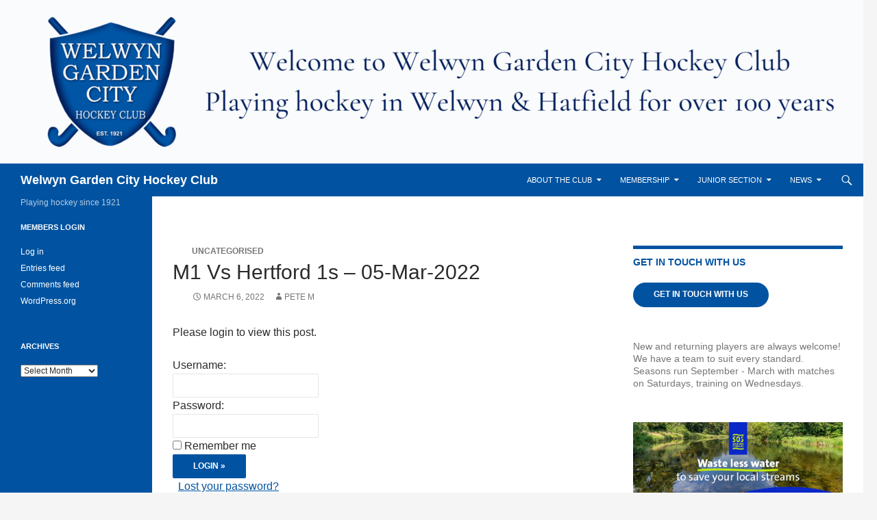

--- FILE ---
content_type: text/html; charset=UTF-8
request_url: https://www.wgchockeyclub.co.uk/2022/03/06/m1-vs-hertford-1s-05-mar-2022/
body_size: 13364
content:
<!DOCTYPE html>
<html lang="en-GB">
<head>
	<meta charset="UTF-8">
	<meta name="viewport" content="width=device-width, initial-scale=1.0">
	<title>M1 vs Hertford 1s &#8211; 05-Mar-2022 | Welwyn Garden City Hockey Club</title>
	<link rel="profile" href="https://gmpg.org/xfn/11">
	<link rel="pingback" href="https://www.wgchockeyclub.co.uk/xmlrpc.php">
	<meta name='robots' content='max-image-preview:large' />
<link rel='dns-prefetch' href='//wgchockeyclub.co.uk' />
<link rel="alternate" type="application/rss+xml" title="Welwyn Garden City Hockey Club &raquo; Feed" href="https://www.wgchockeyclub.co.uk/feed/" />
<link rel="alternate" type="application/rss+xml" title="Welwyn Garden City Hockey Club &raquo; Comments Feed" href="https://www.wgchockeyclub.co.uk/comments/feed/" />
<link rel="alternate" title="oEmbed (JSON)" type="application/json+oembed" href="https://www.wgchockeyclub.co.uk/wp-json/oembed/1.0/embed?url=https%3A%2F%2Fwww.wgchockeyclub.co.uk%2F2022%2F03%2F06%2Fm1-vs-hertford-1s-05-mar-2022%2F" />
<link rel="alternate" title="oEmbed (XML)" type="text/xml+oembed" href="https://www.wgchockeyclub.co.uk/wp-json/oembed/1.0/embed?url=https%3A%2F%2Fwww.wgchockeyclub.co.uk%2F2022%2F03%2F06%2Fm1-vs-hertford-1s-05-mar-2022%2F&#038;format=xml" />
<style id='wp-img-auto-sizes-contain-inline-css'>
img:is([sizes=auto i],[sizes^="auto," i]){contain-intrinsic-size:3000px 1500px}
/*# sourceURL=wp-img-auto-sizes-contain-inline-css */
</style>

<style id='wp-emoji-styles-inline-css'>

	img.wp-smiley, img.emoji {
		display: inline !important;
		border: none !important;
		box-shadow: none !important;
		height: 1em !important;
		width: 1em !important;
		margin: 0 0.07em !important;
		vertical-align: -0.1em !important;
		background: none !important;
		padding: 0 !important;
	}
/*# sourceURL=wp-emoji-styles-inline-css */
</style>
<link rel='stylesheet' id='wp-block-library-css' href='https://wgchockeyclub.co.uk/wp-includes/css/dist/block-library/style.min.css?ver=c1b4a1878063def74ca231eb453957ae' media='all' />
<style id='wp-block-button-inline-css'>
.wp-block-button__link{align-content:center;box-sizing:border-box;cursor:pointer;display:inline-block;height:100%;text-align:center;word-break:break-word}.wp-block-button__link.aligncenter{text-align:center}.wp-block-button__link.alignright{text-align:right}:where(.wp-block-button__link){border-radius:9999px;box-shadow:none;padding:calc(.667em + 2px) calc(1.333em + 2px);text-decoration:none}.wp-block-button[style*=text-decoration] .wp-block-button__link{text-decoration:inherit}.wp-block-buttons>.wp-block-button.has-custom-width{max-width:none}.wp-block-buttons>.wp-block-button.has-custom-width .wp-block-button__link{width:100%}.wp-block-buttons>.wp-block-button.has-custom-font-size .wp-block-button__link{font-size:inherit}.wp-block-buttons>.wp-block-button.wp-block-button__width-25{width:calc(25% - var(--wp--style--block-gap, .5em)*.75)}.wp-block-buttons>.wp-block-button.wp-block-button__width-50{width:calc(50% - var(--wp--style--block-gap, .5em)*.5)}.wp-block-buttons>.wp-block-button.wp-block-button__width-75{width:calc(75% - var(--wp--style--block-gap, .5em)*.25)}.wp-block-buttons>.wp-block-button.wp-block-button__width-100{flex-basis:100%;width:100%}.wp-block-buttons.is-vertical>.wp-block-button.wp-block-button__width-25{width:25%}.wp-block-buttons.is-vertical>.wp-block-button.wp-block-button__width-50{width:50%}.wp-block-buttons.is-vertical>.wp-block-button.wp-block-button__width-75{width:75%}.wp-block-button.is-style-squared,.wp-block-button__link.wp-block-button.is-style-squared{border-radius:0}.wp-block-button.no-border-radius,.wp-block-button__link.no-border-radius{border-radius:0!important}:root :where(.wp-block-button .wp-block-button__link.is-style-outline),:root :where(.wp-block-button.is-style-outline>.wp-block-button__link){border:2px solid;padding:.667em 1.333em}:root :where(.wp-block-button .wp-block-button__link.is-style-outline:not(.has-text-color)),:root :where(.wp-block-button.is-style-outline>.wp-block-button__link:not(.has-text-color)){color:currentColor}:root :where(.wp-block-button .wp-block-button__link.is-style-outline:not(.has-background)),:root :where(.wp-block-button.is-style-outline>.wp-block-button__link:not(.has-background)){background-color:initial;background-image:none}
/*# sourceURL=https://wgchockeyclub.co.uk/wp-includes/blocks/button/style.min.css */
</style>
<style id='wp-block-image-inline-css'>
.wp-block-image>a,.wp-block-image>figure>a{display:inline-block}.wp-block-image img{box-sizing:border-box;height:auto;max-width:100%;vertical-align:bottom}@media not (prefers-reduced-motion){.wp-block-image img.hide{visibility:hidden}.wp-block-image img.show{animation:show-content-image .4s}}.wp-block-image[style*=border-radius] img,.wp-block-image[style*=border-radius]>a{border-radius:inherit}.wp-block-image.has-custom-border img{box-sizing:border-box}.wp-block-image.aligncenter{text-align:center}.wp-block-image.alignfull>a,.wp-block-image.alignwide>a{width:100%}.wp-block-image.alignfull img,.wp-block-image.alignwide img{height:auto;width:100%}.wp-block-image .aligncenter,.wp-block-image .alignleft,.wp-block-image .alignright,.wp-block-image.aligncenter,.wp-block-image.alignleft,.wp-block-image.alignright{display:table}.wp-block-image .aligncenter>figcaption,.wp-block-image .alignleft>figcaption,.wp-block-image .alignright>figcaption,.wp-block-image.aligncenter>figcaption,.wp-block-image.alignleft>figcaption,.wp-block-image.alignright>figcaption{caption-side:bottom;display:table-caption}.wp-block-image .alignleft{float:left;margin:.5em 1em .5em 0}.wp-block-image .alignright{float:right;margin:.5em 0 .5em 1em}.wp-block-image .aligncenter{margin-left:auto;margin-right:auto}.wp-block-image :where(figcaption){margin-bottom:1em;margin-top:.5em}.wp-block-image.is-style-circle-mask img{border-radius:9999px}@supports ((-webkit-mask-image:none) or (mask-image:none)) or (-webkit-mask-image:none){.wp-block-image.is-style-circle-mask img{border-radius:0;-webkit-mask-image:url('data:image/svg+xml;utf8,<svg viewBox="0 0 100 100" xmlns="http://www.w3.org/2000/svg"><circle cx="50" cy="50" r="50"/></svg>');mask-image:url('data:image/svg+xml;utf8,<svg viewBox="0 0 100 100" xmlns="http://www.w3.org/2000/svg"><circle cx="50" cy="50" r="50"/></svg>');mask-mode:alpha;-webkit-mask-position:center;mask-position:center;-webkit-mask-repeat:no-repeat;mask-repeat:no-repeat;-webkit-mask-size:contain;mask-size:contain}}:root :where(.wp-block-image.is-style-rounded img,.wp-block-image .is-style-rounded img){border-radius:9999px}.wp-block-image figure{margin:0}.wp-lightbox-container{display:flex;flex-direction:column;position:relative}.wp-lightbox-container img{cursor:zoom-in}.wp-lightbox-container img:hover+button{opacity:1}.wp-lightbox-container button{align-items:center;backdrop-filter:blur(16px) saturate(180%);background-color:#5a5a5a40;border:none;border-radius:4px;cursor:zoom-in;display:flex;height:20px;justify-content:center;opacity:0;padding:0;position:absolute;right:16px;text-align:center;top:16px;width:20px;z-index:100}@media not (prefers-reduced-motion){.wp-lightbox-container button{transition:opacity .2s ease}}.wp-lightbox-container button:focus-visible{outline:3px auto #5a5a5a40;outline:3px auto -webkit-focus-ring-color;outline-offset:3px}.wp-lightbox-container button:hover{cursor:pointer;opacity:1}.wp-lightbox-container button:focus{opacity:1}.wp-lightbox-container button:focus,.wp-lightbox-container button:hover,.wp-lightbox-container button:not(:hover):not(:active):not(.has-background){background-color:#5a5a5a40;border:none}.wp-lightbox-overlay{box-sizing:border-box;cursor:zoom-out;height:100vh;left:0;overflow:hidden;position:fixed;top:0;visibility:hidden;width:100%;z-index:100000}.wp-lightbox-overlay .close-button{align-items:center;cursor:pointer;display:flex;justify-content:center;min-height:40px;min-width:40px;padding:0;position:absolute;right:calc(env(safe-area-inset-right) + 16px);top:calc(env(safe-area-inset-top) + 16px);z-index:5000000}.wp-lightbox-overlay .close-button:focus,.wp-lightbox-overlay .close-button:hover,.wp-lightbox-overlay .close-button:not(:hover):not(:active):not(.has-background){background:none;border:none}.wp-lightbox-overlay .lightbox-image-container{height:var(--wp--lightbox-container-height);left:50%;overflow:hidden;position:absolute;top:50%;transform:translate(-50%,-50%);transform-origin:top left;width:var(--wp--lightbox-container-width);z-index:9999999999}.wp-lightbox-overlay .wp-block-image{align-items:center;box-sizing:border-box;display:flex;height:100%;justify-content:center;margin:0;position:relative;transform-origin:0 0;width:100%;z-index:3000000}.wp-lightbox-overlay .wp-block-image img{height:var(--wp--lightbox-image-height);min-height:var(--wp--lightbox-image-height);min-width:var(--wp--lightbox-image-width);width:var(--wp--lightbox-image-width)}.wp-lightbox-overlay .wp-block-image figcaption{display:none}.wp-lightbox-overlay button{background:none;border:none}.wp-lightbox-overlay .scrim{background-color:#fff;height:100%;opacity:.9;position:absolute;width:100%;z-index:2000000}.wp-lightbox-overlay.active{visibility:visible}@media not (prefers-reduced-motion){.wp-lightbox-overlay.active{animation:turn-on-visibility .25s both}.wp-lightbox-overlay.active img{animation:turn-on-visibility .35s both}.wp-lightbox-overlay.show-closing-animation:not(.active){animation:turn-off-visibility .35s both}.wp-lightbox-overlay.show-closing-animation:not(.active) img{animation:turn-off-visibility .25s both}.wp-lightbox-overlay.zoom.active{animation:none;opacity:1;visibility:visible}.wp-lightbox-overlay.zoom.active .lightbox-image-container{animation:lightbox-zoom-in .4s}.wp-lightbox-overlay.zoom.active .lightbox-image-container img{animation:none}.wp-lightbox-overlay.zoom.active .scrim{animation:turn-on-visibility .4s forwards}.wp-lightbox-overlay.zoom.show-closing-animation:not(.active){animation:none}.wp-lightbox-overlay.zoom.show-closing-animation:not(.active) .lightbox-image-container{animation:lightbox-zoom-out .4s}.wp-lightbox-overlay.zoom.show-closing-animation:not(.active) .lightbox-image-container img{animation:none}.wp-lightbox-overlay.zoom.show-closing-animation:not(.active) .scrim{animation:turn-off-visibility .4s forwards}}@keyframes show-content-image{0%{visibility:hidden}99%{visibility:hidden}to{visibility:visible}}@keyframes turn-on-visibility{0%{opacity:0}to{opacity:1}}@keyframes turn-off-visibility{0%{opacity:1;visibility:visible}99%{opacity:0;visibility:visible}to{opacity:0;visibility:hidden}}@keyframes lightbox-zoom-in{0%{transform:translate(calc((-100vw + var(--wp--lightbox-scrollbar-width))/2 + var(--wp--lightbox-initial-left-position)),calc(-50vh + var(--wp--lightbox-initial-top-position))) scale(var(--wp--lightbox-scale))}to{transform:translate(-50%,-50%) scale(1)}}@keyframes lightbox-zoom-out{0%{transform:translate(-50%,-50%) scale(1);visibility:visible}99%{visibility:visible}to{transform:translate(calc((-100vw + var(--wp--lightbox-scrollbar-width))/2 + var(--wp--lightbox-initial-left-position)),calc(-50vh + var(--wp--lightbox-initial-top-position))) scale(var(--wp--lightbox-scale));visibility:hidden}}
/*# sourceURL=https://wgchockeyclub.co.uk/wp-includes/blocks/image/style.min.css */
</style>
<style id='wp-block-image-theme-inline-css'>
:root :where(.wp-block-image figcaption){color:#555;font-size:13px;text-align:center}.is-dark-theme :root :where(.wp-block-image figcaption){color:#ffffffa6}.wp-block-image{margin:0 0 1em}
/*# sourceURL=https://wgchockeyclub.co.uk/wp-includes/blocks/image/theme.min.css */
</style>
<style id='wp-block-buttons-inline-css'>
.wp-block-buttons{box-sizing:border-box}.wp-block-buttons.is-vertical{flex-direction:column}.wp-block-buttons.is-vertical>.wp-block-button:last-child{margin-bottom:0}.wp-block-buttons>.wp-block-button{display:inline-block;margin:0}.wp-block-buttons.is-content-justification-left{justify-content:flex-start}.wp-block-buttons.is-content-justification-left.is-vertical{align-items:flex-start}.wp-block-buttons.is-content-justification-center{justify-content:center}.wp-block-buttons.is-content-justification-center.is-vertical{align-items:center}.wp-block-buttons.is-content-justification-right{justify-content:flex-end}.wp-block-buttons.is-content-justification-right.is-vertical{align-items:flex-end}.wp-block-buttons.is-content-justification-space-between{justify-content:space-between}.wp-block-buttons.aligncenter{text-align:center}.wp-block-buttons:not(.is-content-justification-space-between,.is-content-justification-right,.is-content-justification-left,.is-content-justification-center) .wp-block-button.aligncenter{margin-left:auto;margin-right:auto;width:100%}.wp-block-buttons[style*=text-decoration] .wp-block-button,.wp-block-buttons[style*=text-decoration] .wp-block-button__link{text-decoration:inherit}.wp-block-buttons.has-custom-font-size .wp-block-button__link{font-size:inherit}.wp-block-buttons .wp-block-button__link{width:100%}.wp-block-button.aligncenter{text-align:center}
/*# sourceURL=https://wgchockeyclub.co.uk/wp-includes/blocks/buttons/style.min.css */
</style>
<style id='wp-block-columns-inline-css'>
.wp-block-columns{box-sizing:border-box;display:flex;flex-wrap:wrap!important}@media (min-width:782px){.wp-block-columns{flex-wrap:nowrap!important}}.wp-block-columns{align-items:normal!important}.wp-block-columns.are-vertically-aligned-top{align-items:flex-start}.wp-block-columns.are-vertically-aligned-center{align-items:center}.wp-block-columns.are-vertically-aligned-bottom{align-items:flex-end}@media (max-width:781px){.wp-block-columns:not(.is-not-stacked-on-mobile)>.wp-block-column{flex-basis:100%!important}}@media (min-width:782px){.wp-block-columns:not(.is-not-stacked-on-mobile)>.wp-block-column{flex-basis:0;flex-grow:1}.wp-block-columns:not(.is-not-stacked-on-mobile)>.wp-block-column[style*=flex-basis]{flex-grow:0}}.wp-block-columns.is-not-stacked-on-mobile{flex-wrap:nowrap!important}.wp-block-columns.is-not-stacked-on-mobile>.wp-block-column{flex-basis:0;flex-grow:1}.wp-block-columns.is-not-stacked-on-mobile>.wp-block-column[style*=flex-basis]{flex-grow:0}:where(.wp-block-columns){margin-bottom:1.75em}:where(.wp-block-columns.has-background){padding:1.25em 2.375em}.wp-block-column{flex-grow:1;min-width:0;overflow-wrap:break-word;word-break:break-word}.wp-block-column.is-vertically-aligned-top{align-self:flex-start}.wp-block-column.is-vertically-aligned-center{align-self:center}.wp-block-column.is-vertically-aligned-bottom{align-self:flex-end}.wp-block-column.is-vertically-aligned-stretch{align-self:stretch}.wp-block-column.is-vertically-aligned-bottom,.wp-block-column.is-vertically-aligned-center,.wp-block-column.is-vertically-aligned-top{width:100%}
/*# sourceURL=https://wgchockeyclub.co.uk/wp-includes/blocks/columns/style.min.css */
</style>
<style id='wp-block-paragraph-inline-css'>
.is-small-text{font-size:.875em}.is-regular-text{font-size:1em}.is-large-text{font-size:2.25em}.is-larger-text{font-size:3em}.has-drop-cap:not(:focus):first-letter{float:left;font-size:8.4em;font-style:normal;font-weight:100;line-height:.68;margin:.05em .1em 0 0;text-transform:uppercase}body.rtl .has-drop-cap:not(:focus):first-letter{float:none;margin-left:.1em}p.has-drop-cap.has-background{overflow:hidden}:root :where(p.has-background){padding:1.25em 2.375em}:where(p.has-text-color:not(.has-link-color)) a{color:inherit}p.has-text-align-left[style*="writing-mode:vertical-lr"],p.has-text-align-right[style*="writing-mode:vertical-rl"]{rotate:180deg}
/*# sourceURL=https://wgchockeyclub.co.uk/wp-includes/blocks/paragraph/style.min.css */
</style>
<style id='global-styles-inline-css'>
:root{--wp--preset--aspect-ratio--square: 1;--wp--preset--aspect-ratio--4-3: 4/3;--wp--preset--aspect-ratio--3-4: 3/4;--wp--preset--aspect-ratio--3-2: 3/2;--wp--preset--aspect-ratio--2-3: 2/3;--wp--preset--aspect-ratio--16-9: 16/9;--wp--preset--aspect-ratio--9-16: 9/16;--wp--preset--color--black: #0153a1;--wp--preset--color--cyan-bluish-gray: #abb8c3;--wp--preset--color--white: #fff;--wp--preset--color--pale-pink: #f78da7;--wp--preset--color--vivid-red: #cf2e2e;--wp--preset--color--luminous-vivid-orange: #ff6900;--wp--preset--color--luminous-vivid-amber: #fcb900;--wp--preset--color--light-green-cyan: #7bdcb5;--wp--preset--color--vivid-green-cyan: #00d084;--wp--preset--color--pale-cyan-blue: #8ed1fc;--wp--preset--color--vivid-cyan-blue: #0693e3;--wp--preset--color--vivid-purple: #9b51e0;--wp--preset--color--green: #0153a1;--wp--preset--color--dark-gray: #2b2b2b;--wp--preset--color--medium-gray: #767676;--wp--preset--color--light-gray: #f5f5f5;--wp--preset--gradient--vivid-cyan-blue-to-vivid-purple: linear-gradient(135deg,rgb(6,147,227) 0%,rgb(155,81,224) 100%);--wp--preset--gradient--light-green-cyan-to-vivid-green-cyan: linear-gradient(135deg,rgb(122,220,180) 0%,rgb(0,208,130) 100%);--wp--preset--gradient--luminous-vivid-amber-to-luminous-vivid-orange: linear-gradient(135deg,rgb(252,185,0) 0%,rgb(255,105,0) 100%);--wp--preset--gradient--luminous-vivid-orange-to-vivid-red: linear-gradient(135deg,rgb(255,105,0) 0%,rgb(207,46,46) 100%);--wp--preset--gradient--very-light-gray-to-cyan-bluish-gray: linear-gradient(135deg,rgb(238,238,238) 0%,rgb(169,184,195) 100%);--wp--preset--gradient--cool-to-warm-spectrum: linear-gradient(135deg,rgb(74,234,220) 0%,rgb(151,120,209) 20%,rgb(207,42,186) 40%,rgb(238,44,130) 60%,rgb(251,105,98) 80%,rgb(254,248,76) 100%);--wp--preset--gradient--blush-light-purple: linear-gradient(135deg,rgb(255,206,236) 0%,rgb(152,150,240) 100%);--wp--preset--gradient--blush-bordeaux: linear-gradient(135deg,rgb(254,205,165) 0%,rgb(254,45,45) 50%,rgb(107,0,62) 100%);--wp--preset--gradient--luminous-dusk: linear-gradient(135deg,rgb(255,203,112) 0%,rgb(199,81,192) 50%,rgb(65,88,208) 100%);--wp--preset--gradient--pale-ocean: linear-gradient(135deg,rgb(255,245,203) 0%,rgb(182,227,212) 50%,rgb(51,167,181) 100%);--wp--preset--gradient--electric-grass: linear-gradient(135deg,rgb(202,248,128) 0%,rgb(113,206,126) 100%);--wp--preset--gradient--midnight: linear-gradient(135deg,rgb(2,3,129) 0%,rgb(40,116,252) 100%);--wp--preset--font-size--small: 13px;--wp--preset--font-size--medium: 20px;--wp--preset--font-size--large: 36px;--wp--preset--font-size--x-large: 42px;--wp--preset--spacing--20: 0.44rem;--wp--preset--spacing--30: 0.67rem;--wp--preset--spacing--40: 1rem;--wp--preset--spacing--50: 1.5rem;--wp--preset--spacing--60: 2.25rem;--wp--preset--spacing--70: 3.38rem;--wp--preset--spacing--80: 5.06rem;--wp--preset--shadow--natural: 6px 6px 9px rgba(0, 0, 0, 0.2);--wp--preset--shadow--deep: 12px 12px 50px rgba(0, 0, 0, 0.4);--wp--preset--shadow--sharp: 6px 6px 0px rgba(0, 0, 0, 0.2);--wp--preset--shadow--outlined: 6px 6px 0px -3px rgb(255, 255, 255), 6px 6px rgb(0, 0, 0);--wp--preset--shadow--crisp: 6px 6px 0px rgb(0, 0, 0);}:where(.is-layout-flex){gap: 0.5em;}:where(.is-layout-grid){gap: 0.5em;}body .is-layout-flex{display: flex;}.is-layout-flex{flex-wrap: wrap;align-items: center;}.is-layout-flex > :is(*, div){margin: 0;}body .is-layout-grid{display: grid;}.is-layout-grid > :is(*, div){margin: 0;}:where(.wp-block-columns.is-layout-flex){gap: 2em;}:where(.wp-block-columns.is-layout-grid){gap: 2em;}:where(.wp-block-post-template.is-layout-flex){gap: 1.25em;}:where(.wp-block-post-template.is-layout-grid){gap: 1.25em;}.has-black-color{color: var(--wp--preset--color--black) !important;}.has-cyan-bluish-gray-color{color: var(--wp--preset--color--cyan-bluish-gray) !important;}.has-white-color{color: var(--wp--preset--color--white) !important;}.has-pale-pink-color{color: var(--wp--preset--color--pale-pink) !important;}.has-vivid-red-color{color: var(--wp--preset--color--vivid-red) !important;}.has-luminous-vivid-orange-color{color: var(--wp--preset--color--luminous-vivid-orange) !important;}.has-luminous-vivid-amber-color{color: var(--wp--preset--color--luminous-vivid-amber) !important;}.has-light-green-cyan-color{color: var(--wp--preset--color--light-green-cyan) !important;}.has-vivid-green-cyan-color{color: var(--wp--preset--color--vivid-green-cyan) !important;}.has-pale-cyan-blue-color{color: var(--wp--preset--color--pale-cyan-blue) !important;}.has-vivid-cyan-blue-color{color: var(--wp--preset--color--vivid-cyan-blue) !important;}.has-vivid-purple-color{color: var(--wp--preset--color--vivid-purple) !important;}.has-black-background-color{background-color: var(--wp--preset--color--black) !important;}.has-cyan-bluish-gray-background-color{background-color: var(--wp--preset--color--cyan-bluish-gray) !important;}.has-white-background-color{background-color: var(--wp--preset--color--white) !important;}.has-pale-pink-background-color{background-color: var(--wp--preset--color--pale-pink) !important;}.has-vivid-red-background-color{background-color: var(--wp--preset--color--vivid-red) !important;}.has-luminous-vivid-orange-background-color{background-color: var(--wp--preset--color--luminous-vivid-orange) !important;}.has-luminous-vivid-amber-background-color{background-color: var(--wp--preset--color--luminous-vivid-amber) !important;}.has-light-green-cyan-background-color{background-color: var(--wp--preset--color--light-green-cyan) !important;}.has-vivid-green-cyan-background-color{background-color: var(--wp--preset--color--vivid-green-cyan) !important;}.has-pale-cyan-blue-background-color{background-color: var(--wp--preset--color--pale-cyan-blue) !important;}.has-vivid-cyan-blue-background-color{background-color: var(--wp--preset--color--vivid-cyan-blue) !important;}.has-vivid-purple-background-color{background-color: var(--wp--preset--color--vivid-purple) !important;}.has-black-border-color{border-color: var(--wp--preset--color--black) !important;}.has-cyan-bluish-gray-border-color{border-color: var(--wp--preset--color--cyan-bluish-gray) !important;}.has-white-border-color{border-color: var(--wp--preset--color--white) !important;}.has-pale-pink-border-color{border-color: var(--wp--preset--color--pale-pink) !important;}.has-vivid-red-border-color{border-color: var(--wp--preset--color--vivid-red) !important;}.has-luminous-vivid-orange-border-color{border-color: var(--wp--preset--color--luminous-vivid-orange) !important;}.has-luminous-vivid-amber-border-color{border-color: var(--wp--preset--color--luminous-vivid-amber) !important;}.has-light-green-cyan-border-color{border-color: var(--wp--preset--color--light-green-cyan) !important;}.has-vivid-green-cyan-border-color{border-color: var(--wp--preset--color--vivid-green-cyan) !important;}.has-pale-cyan-blue-border-color{border-color: var(--wp--preset--color--pale-cyan-blue) !important;}.has-vivid-cyan-blue-border-color{border-color: var(--wp--preset--color--vivid-cyan-blue) !important;}.has-vivid-purple-border-color{border-color: var(--wp--preset--color--vivid-purple) !important;}.has-vivid-cyan-blue-to-vivid-purple-gradient-background{background: var(--wp--preset--gradient--vivid-cyan-blue-to-vivid-purple) !important;}.has-light-green-cyan-to-vivid-green-cyan-gradient-background{background: var(--wp--preset--gradient--light-green-cyan-to-vivid-green-cyan) !important;}.has-luminous-vivid-amber-to-luminous-vivid-orange-gradient-background{background: var(--wp--preset--gradient--luminous-vivid-amber-to-luminous-vivid-orange) !important;}.has-luminous-vivid-orange-to-vivid-red-gradient-background{background: var(--wp--preset--gradient--luminous-vivid-orange-to-vivid-red) !important;}.has-very-light-gray-to-cyan-bluish-gray-gradient-background{background: var(--wp--preset--gradient--very-light-gray-to-cyan-bluish-gray) !important;}.has-cool-to-warm-spectrum-gradient-background{background: var(--wp--preset--gradient--cool-to-warm-spectrum) !important;}.has-blush-light-purple-gradient-background{background: var(--wp--preset--gradient--blush-light-purple) !important;}.has-blush-bordeaux-gradient-background{background: var(--wp--preset--gradient--blush-bordeaux) !important;}.has-luminous-dusk-gradient-background{background: var(--wp--preset--gradient--luminous-dusk) !important;}.has-pale-ocean-gradient-background{background: var(--wp--preset--gradient--pale-ocean) !important;}.has-electric-grass-gradient-background{background: var(--wp--preset--gradient--electric-grass) !important;}.has-midnight-gradient-background{background: var(--wp--preset--gradient--midnight) !important;}.has-small-font-size{font-size: var(--wp--preset--font-size--small) !important;}.has-medium-font-size{font-size: var(--wp--preset--font-size--medium) !important;}.has-large-font-size{font-size: var(--wp--preset--font-size--large) !important;}.has-x-large-font-size{font-size: var(--wp--preset--font-size--x-large) !important;}
:where(.wp-block-columns.is-layout-flex){gap: 2em;}:where(.wp-block-columns.is-layout-grid){gap: 2em;}
/*# sourceURL=global-styles-inline-css */
</style>
<style id='core-block-supports-inline-css'>
.wp-container-core-columns-is-layout-9d6595d7{flex-wrap:nowrap;}
/*# sourceURL=core-block-supports-inline-css */
</style>

<style id='classic-theme-styles-inline-css'>
/*! This file is auto-generated */
.wp-block-button__link{color:#fff;background-color:#32373c;border-radius:9999px;box-shadow:none;text-decoration:none;padding:calc(.667em + 2px) calc(1.333em + 2px);font-size:1.125em}.wp-block-file__button{background:#32373c;color:#fff;text-decoration:none}
/*# sourceURL=/wp-includes/css/classic-themes.min.css */
</style>
<link rel='stylesheet' id='ctf_styles-css' href='https://wgchockeyclub.co.uk/wp-content/plugins/custom-twitter-feeds/css/ctf-styles.min.css?ver=2.3.1' media='all' />
<link rel='stylesheet' id='twentyfourteen-lato-css' href='https://wgchockeyclub.co.uk/wp-content/themes/twentyfourteen/fonts/font-lato.css?ver=20230328' media='all' />
<link rel='stylesheet' id='genericons-css' href='https://wgchockeyclub.co.uk/wp-content/themes/twentyfourteen/genericons/genericons.css?ver=20251101' media='all' />
<link rel='stylesheet' id='twentyfourteen-style-css' href='https://wgchockeyclub.co.uk/wp-content/themes/2014_child/style.css?ver=20251202' media='all' />
<link rel='stylesheet' id='twentyfourteen-block-style-css' href='https://wgchockeyclub.co.uk/wp-content/themes/twentyfourteen/css/blocks.css?ver=20250715' media='all' />
<link rel='stylesheet' id='UserAccessManagerLoginForm-css' href='https://wgchockeyclub.co.uk/wp-content/plugins/user-access-manager/assets/css/uamLoginForm.css?ver=2.2.25' media='screen' />
<script src="https://wgchockeyclub.co.uk/wp-includes/js/jquery/jquery.min.js?ver=3.7.1" id="jquery-core-js"></script>
<script src="https://wgchockeyclub.co.uk/wp-includes/js/jquery/jquery-migrate.min.js?ver=3.4.1" id="jquery-migrate-js"></script>
<script src="https://wgchockeyclub.co.uk/wp-content/themes/twentyfourteen/js/functions.js?ver=20250729" id="twentyfourteen-script-js" defer data-wp-strategy="defer"></script>
<link rel="https://api.w.org/" href="https://www.wgchockeyclub.co.uk/wp-json/" /><link rel="alternate" title="JSON" type="application/json" href="https://www.wgchockeyclub.co.uk/wp-json/wp/v2/posts/3706" /><link rel="EditURI" type="application/rsd+xml" title="RSD" href="https://www.wgchockeyclub.co.uk/xmlrpc.php?rsd" />

<link rel="canonical" href="https://www.wgchockeyclub.co.uk/2022/03/06/m1-vs-hertford-1s-05-mar-2022/" />
<link rel='shortlink' href='https://www.wgchockeyclub.co.uk/?p=3706' />
<style id="fourteen-colors" type="text/css">/* Custom Contrast Color */
		.site:before,
		#secondary,
		.site-header,
		.site-footer,
		.menu-toggle,
		.featured-content,
		.featured-content .entry-header,
		.slider-direction-nav a,
		.ie8 .featured-content,
		.ie8 .site:before,
		.has-black-background-color {
			background-color: #0153a1;
		}

		.has-black-color {
			color: #0153a1;
		}

		.grid .featured-content .entry-header,
		.ie8 .grid .featured-content .entry-header {
			border-color: #0153a1;
		}

		.slider-control-paging a:before {
			background-color: rgba(255,255,255,.33);
		}

		.hentry .mejs-mediaelement,
		.widget .mejs-mediaelement,
 		.hentry .mejs-container .mejs-controls,
 		.widget .mejs-container .mejs-controls {
			background: #0153a1;
		}

		/* Player controls need separation from the contrast background */
		.primary-sidebar .mejs-controls,
		.site-footer .mejs-controls {
			border: 1px solid;
		}
		
			.content-sidebar .widget_twentyfourteen_ephemera .widget-title:before {
				background: #0153a1;
			}

			.paging-navigation,
			.content-sidebar .widget .widget-title {
				border-top-color: #0153a1;
			}

			.content-sidebar .widget .widget-title, 
			.content-sidebar .widget .widget-title a,
			.paging-navigation,
			.paging-navigation a:hover,
			.paging-navigation a {
				color: #0153a1;
			}

			/* Override the site title color option with an over-qualified selector, as the option is hidden. */
			h1.site-title a {
				color: #fff;
			}
		
		.menu-toggle:active,
		.menu-toggle:focus,
		.menu-toggle:hover {
			background-color: #4597e5;
		}
		/* Custom accent color. */
		button,
		.button,
		.contributor-posts-link,
		input[type="button"],
		input[type="reset"],
		input[type="submit"],
		.search-toggle,
		.hentry .mejs-controls .mejs-time-rail .mejs-time-current,
		.widget .mejs-controls .mejs-time-rail .mejs-time-current,
		.hentry .mejs-overlay:hover .mejs-overlay-button,
		.widget .mejs-overlay:hover .mejs-overlay-button,
		.widget button,
		.widget .button,
		.widget input[type="button"],
		.widget input[type="reset"],
		.widget input[type="submit"],
		.widget_calendar tbody a,
		.content-sidebar .widget input[type="button"],
		.content-sidebar .widget input[type="reset"],
		.content-sidebar .widget input[type="submit"],
		.slider-control-paging .slider-active:before,
		.slider-control-paging .slider-active:hover:before,
		.slider-direction-nav a:hover,
		.ie8 .primary-navigation ul ul,
		.ie8 .secondary-navigation ul ul,
		.ie8 .primary-navigation li:hover > a,
		.ie8 .primary-navigation li.focus > a,
		.ie8 .secondary-navigation li:hover > a,
		.ie8 .secondary-navigation li.focus > a,
		.wp-block-file .wp-block-file__button,
		.wp-block-button__link,
		.has-green-background-color {
			background-color: #0153a1;
		}

		.site-navigation a:hover,
		.is-style-outline .wp-block-button__link:not(.has-text-color),
		.has-green-color {
			color: #0153a1;
		}

		::-moz-selection {
			background: #0153a1;
		}

		::selection {
			background: #0153a1;
		}

		.paging-navigation .page-numbers.current {
			border-color: #0153a1;
		}

		@media screen and (min-width: 782px) {
			.primary-navigation li:hover > a,
			.primary-navigation li.focus > a,
			.primary-navigation ul ul {
				background-color: #0153a1;
			}
		}

		@media screen and (min-width: 1008px) {
			.secondary-navigation li:hover > a,
			.secondary-navigation li.focus > a,
			.secondary-navigation ul ul {
				background-color: #0153a1;
			}
		}
	
			.contributor-posts-link,
			button,
			.button,
			input[type="button"],
			input[type="reset"],
			input[type="submit"],
			.search-toggle:before,
			.hentry .mejs-overlay:hover .mejs-overlay-button,
			.widget .mejs-overlay:hover .mejs-overlay-button,
			.widget button,
			.widget .button,
			.widget input[type="button"],
			.widget input[type="reset"],
			.widget input[type="submit"],
			.widget_calendar tbody a,
			.widget_calendar tbody a:hover,
			.site-footer .widget_calendar tbody a,
			.content-sidebar .widget input[type="button"],
			.content-sidebar .widget input[type="reset"],
			.content-sidebar .widget input[type="submit"],
			button:hover,
			button:focus,
			.button:hover,
			.button:focus,
			.widget a.button:hover,
			.widget a.button:focus,
			.widget a.button:active,
			.content-sidebar .widget a.button,
			.content-sidebar .widget a.button:hover,
			.content-sidebar .widget a.button:focus,
			.content-sidebar .widget a.button:active,
			.contributor-posts-link:hover,
			.contributor-posts-link:active,
			input[type="button"]:hover,
			input[type="button"]:focus,
			input[type="reset"]:hover,
			input[type="reset"]:focus,
			input[type="submit"]:hover,
			input[type="submit"]:focus,
			.slider-direction-nav a:hover:before {
				color: #fff;
			}

			@media screen and (min-width: 782px) {
				.primary-navigation ul ul a,
				.primary-navigation li:hover > a,
				.primary-navigation li.focus > a,
				.primary-navigation ul ul {
					color: #fff;
				}
			}

			@media screen and (min-width: 1008px) {
				.secondary-navigation ul ul a,
				.secondary-navigation li:hover > a,
				.secondary-navigation li.focus > a,
				.secondary-navigation ul ul {
					color: #fff;
				}
			}
		
		/* Generated variants of custom accent color. */
		a,
		.content-sidebar .widget a {
			color: #0153a1;
		}

		.contributor-posts-link:hover,
		.button:hover,
		.button:focus,
		.slider-control-paging a:hover:before,
		.search-toggle:hover,
		.search-toggle.active,
		.search-box,
		.widget_calendar tbody a:hover,
		button:hover,
		button:focus,
		input[type="button"]:hover,
		input[type="button"]:focus,
		input[type="reset"]:hover,
		input[type="reset"]:focus,
		input[type="submit"]:hover,
		input[type="submit"]:focus,
		.widget button:hover,
		.widget .button:hover,
		.widget button:focus,
		.widget .button:focus,
		.widget input[type="button"]:hover,
		.widget input[type="button"]:focus,
		.widget input[type="reset"]:hover,
		.widget input[type="reset"]:focus,
		.widget input[type="submit"]:hover,
		.widget input[type="submit"]:focus,
		.content-sidebar .widget input[type="button"]:hover,
		.content-sidebar .widget input[type="button"]:focus,
		.content-sidebar .widget input[type="reset"]:hover,
		.content-sidebar .widget input[type="reset"]:focus,
		.content-sidebar .widget input[type="submit"]:hover,
		.content-sidebar .widget input[type="submit"]:focus,
		.ie8 .primary-navigation ul ul a:hover,
		.ie8 .primary-navigation ul ul li.focus > a,
		.ie8 .secondary-navigation ul ul a:hover,
		.ie8 .secondary-navigation ul ul li.focus > a,
		.wp-block-file .wp-block-file__button:hover,
		.wp-block-file .wp-block-file__button:focus,
		.wp-block-button__link:not(.has-text-color):hover,
		.wp-block-button__link:not(.has-text-color):focus,
		.is-style-outline .wp-block-button__link:not(.has-text-color):hover,
		.is-style-outline .wp-block-button__link:not(.has-text-color):focus {
			background-color: #1e70be;
		}

		.featured-content a:hover,
		.featured-content .entry-title a:hover,
		.widget a:hover,
		.widget-title a:hover,
		.widget_twentyfourteen_ephemera .entry-meta a:hover,
		.hentry .mejs-controls .mejs-button button:hover,
		.widget .mejs-controls .mejs-button button:hover,
		.site-info a:hover,
		.featured-content a:hover,
		.wp-block-latest-comments_comment-meta a:hover,
		.wp-block-latest-comments_comment-meta a:focus {
			color: #1e70be;
		}

		a:active,
		a:hover,
		.entry-title a:hover,
		.entry-meta a:hover,
		.cat-links a:hover,
		.entry-content .edit-link a:hover,
		.post-navigation a:hover,
		.image-navigation a:hover,
		.comment-author a:hover,
		.comment-list .pingback a:hover,
		.comment-list .trackback a:hover,
		.comment-metadata a:hover,
		.comment-reply-title small a:hover,
		.content-sidebar .widget a:hover,
		.content-sidebar .widget .widget-title a:hover,
		.content-sidebar .widget_twentyfourteen_ephemera .entry-meta a:hover {
			color: #1e70be;
		}

		.page-links a:hover,
		.paging-navigation a:hover {
			border-color: #1e70be;
		}

		.entry-meta .tag-links a:hover:before {
			border-right-color: #1e70be;
		}

		.page-links a:hover,
		.entry-meta .tag-links a:hover {
			background-color: #1e70be;
		}

		@media screen and (min-width: 782px) {
			.primary-navigation ul ul a:hover,
			.primary-navigation ul ul li.focus > a {
				background-color: #1e70be;
			}
		}

		@media screen and (min-width: 1008px) {
			.secondary-navigation ul ul a:hover,
			.secondary-navigation ul ul li.focus > a {
				background-color: #1e70be;
			}
		}

		button:active,
		.button:active,
		.contributor-posts-link:active,
		input[type="button"]:active,
		input[type="reset"]:active,
		input[type="submit"]:active,
		.widget input[type="button"]:active,
		.widget input[type="reset"]:active,
		.widget input[type="submit"]:active,
		.content-sidebar .widget input[type="button"]:active,
		.content-sidebar .widget input[type="reset"]:active,
		.content-sidebar .widget input[type="submit"]:active,
		.wp-block-file .wp-block-file__button:active,
		.wp-block-button__link:active {
			background-color: #3284d2;
		}

		.site-navigation .current_page_item > a,
		.site-navigation .current_page_ancestor > a,
		.site-navigation .current-menu-item > a,
		.site-navigation .current-menu-ancestor > a {
			color: #3284d2;
		}
	
		/* Higher contrast Accent Color against contrast color */
		.site-navigation .current_page_item > a,
		.site-navigation .current_page_ancestor > a,
		.site-navigation .current-menu-item > a,
		.site-navigation .current-menu-ancestor > a,
		.site-navigation a:hover,
		.featured-content a:hover,
		.featured-content .entry-title a:hover,
		.widget a:hover,
		.widget-title a:hover,
		.widget_twentyfourteen_ephemera .entry-meta a:hover,
		.hentry .mejs-controls .mejs-button button:hover,
		.widget .mejs-controls .mejs-button button:hover,
		.site-info a:hover,
		.featured-content a:hover {
			color: #59abf9;
		}

		.hentry .mejs-controls .mejs-time-rail .mejs-time-current,
		.widget .mejs-controls .mejs-time-rail .mejs-time-current,
		.slider-control-paging a:hover:before,
		.slider-control-paging .slider-active:before,
		.slider-control-paging .slider-active:hover:before {
			background-color: #59abf9;
		}
	</style>
<!-- Dynamic Widgets by QURL loaded - http://www.dynamic-widgets.com //-->
</head>

<body class="wp-singular post-template-default single single-post postid-3706 single-format-standard wp-embed-responsive wp-theme-twentyfourteen wp-child-theme-2014_child group-blog header-image singular">
<a class="screen-reader-text skip-link" href="#content">
	Skip to content</a>
<div id="page" class="hfeed site">
			<div id="site-header">
		<a href="https://www.wgchockeyclub.co.uk/" rel="home" >
			<img src="https://wgchockeyclub.co.uk/wp-content/uploads/2024/11/cropped-Welcome-banner-wgchc100.png" width="1260" height="239" alt="Welwyn Garden City Hockey Club" srcset="https://wgchockeyclub.co.uk/wp-content/uploads/2024/11/cropped-Welcome-banner-wgchc100.png 1260w, https://wgchockeyclub.co.uk/wp-content/uploads/2024/11/cropped-Welcome-banner-wgchc100-300x57.png 300w, https://wgchockeyclub.co.uk/wp-content/uploads/2024/11/cropped-Welcome-banner-wgchc100-1024x194.png 1024w, https://wgchockeyclub.co.uk/wp-content/uploads/2024/11/cropped-Welcome-banner-wgchc100-768x146.png 768w" sizes="(max-width: 1260px) 100vw, 1260px" decoding="async" fetchpriority="high" />		</a>
	</div>
	
	<header id="masthead" class="site-header">
		<div class="header-main">
							<h1 class="site-title"><a href="https://www.wgchockeyclub.co.uk/" rel="home" >Welwyn Garden City Hockey Club</a></h1>
			
			<div class="search-toggle">
				<a href="#search-container" class="screen-reader-text" aria-expanded="false" aria-controls="search-container">
					Search				</a>
			</div>

			<nav id="primary-navigation" class="site-navigation primary-navigation">
				<button class="menu-toggle">Primary Menu</button>
				<div class="menu-top-menu-container"><ul id="primary-menu" class="nav-menu"><li id="menu-item-3342" class="menu-item menu-item-type-post_type menu-item-object-page menu-item-has-children menu-item-3342"><a href="https://www.wgchockeyclub.co.uk/about-the-club/">About the Club</a>
<ul class="sub-menu">
	<li id="menu-item-3343" class="menu-item menu-item-type-post_type menu-item-object-page menu-item-3343"><a href="https://www.wgchockeyclub.co.uk/about-the-club/club-history/">Club History</a></li>
	<li id="menu-item-3344" class="menu-item menu-item-type-post_type menu-item-object-page menu-item-3344"><a href="https://www.wgchockeyclub.co.uk/club-personnel/">Meet the Committee</a></li>
	<li id="menu-item-3353" class="menu-item menu-item-type-post_type menu-item-object-page menu-item-3353"><a href="https://www.wgchockeyclub.co.uk/pitch-location/">Pitch Location</a></li>
	<li id="menu-item-3400" class="menu-item menu-item-type-post_type menu-item-object-page menu-item-3400"><a href="https://www.wgchockeyclub.co.uk/training/">Training</a></li>
	<li id="menu-item-3368" class="menu-item menu-item-type-post_type menu-item-object-page menu-item-3368"><a href="https://www.wgchockeyclub.co.uk/contact-form-2/">Contact Us</a></li>
	<li id="menu-item-3526" class="menu-item menu-item-type-post_type menu-item-object-page menu-item-3526"><a href="https://www.wgchockeyclub.co.uk/about-the-club/club-marketing/">Club Marketing</a></li>
	<li id="menu-item-3397" class="menu-item menu-item-type-post_type menu-item-object-page menu-item-3397"><a href="https://www.wgchockeyclub.co.uk/3390-2/">Fundraising and Sponsorship</a></li>
	<li id="menu-item-3386" class="menu-item menu-item-type-post_type menu-item-object-page menu-item-3386"><a href="https://www.wgchockeyclub.co.uk/links-2/">Links</a></li>
	<li id="menu-item-3402" class="menu-item menu-item-type-custom menu-item-object-custom menu-item-3402"><a href="/miscfiles/WGCHC%20Constitution%20updated%20170607.pdf">Club Constitution</a></li>
	<li id="menu-item-3973" class="menu-item menu-item-type-post_type menu-item-object-page menu-item-privacy-policy menu-item-3973"><a rel="privacy-policy" href="https://www.wgchockeyclub.co.uk/privacy-policy/">Website Privacy Policy</a></li>
</ul>
</li>
<li id="menu-item-3345" class="menu-item menu-item-type-post_type menu-item-object-page menu-item-has-children menu-item-3345"><a href="https://www.wgchockeyclub.co.uk/about-the-club/membership-and-match-fees/">Membership</a>
<ul class="sub-menu">
	<li id="menu-item-4344" class="menu-item menu-item-type-post_type menu-item-object-page menu-item-4344"><a href="https://www.wgchockeyclub.co.uk/about-the-club/membership-and-match-fees/2025-26-membership-fees-payment-links/">2025/26 Membership Fees</a></li>
	<li id="menu-item-3369" class="menu-item menu-item-type-post_type menu-item-object-page menu-item-3369"><a href="https://www.wgchockeyclub.co.uk/club-policies/">Club Policies</a></li>
	<li id="menu-item-3354" class="menu-item menu-item-type-post_type menu-item-object-page menu-item-has-children menu-item-3354"><a href="https://www.wgchockeyclub.co.uk/teams/">Teams</a>
	<ul class="sub-menu">
		<li id="menu-item-3363" class="menu-item menu-item-type-post_type menu-item-object-page menu-item-3363"><a href="https://www.wgchockeyclub.co.uk/teams/mens-1st-xi/">Mens 1st XI</a></li>
		<li id="menu-item-3364" class="menu-item menu-item-type-post_type menu-item-object-page menu-item-3364"><a href="https://www.wgchockeyclub.co.uk/teams/mens-2nd-xi/">Mens 2nd XI</a></li>
		<li id="menu-item-3365" class="menu-item menu-item-type-post_type menu-item-object-page menu-item-3365"><a href="https://www.wgchockeyclub.co.uk/teams/mens-3rd-xi/">Mens 3rd XI</a></li>
		<li id="menu-item-4715" class="menu-item menu-item-type-post_type menu-item-object-page menu-item-4715"><a href="https://www.wgchockeyclub.co.uk/mens-o45s/">Mens O45s</a></li>
		<li id="menu-item-3359" class="menu-item menu-item-type-post_type menu-item-object-page menu-item-3359"><a href="https://www.wgchockeyclub.co.uk/teams/ladies-1st-xi/">Ladies 1st XI</a></li>
		<li id="menu-item-3360" class="menu-item menu-item-type-post_type menu-item-object-page menu-item-3360"><a href="https://www.wgchockeyclub.co.uk/teams/ladies-2nd-xi/">Ladies 2nd XI</a></li>
		<li id="menu-item-3361" class="menu-item menu-item-type-post_type menu-item-object-page menu-item-3361"><a href="https://www.wgchockeyclub.co.uk/teams/ladies-3rd-xi/">Ladies 3rd XI</a></li>
		<li id="menu-item-3362" class="menu-item menu-item-type-post_type menu-item-object-page menu-item-3362"><a href="https://www.wgchockeyclub.co.uk/teams/ladies-4th-xi/">Ladies 4th XI</a></li>
		<li id="menu-item-4719" class="menu-item menu-item-type-post_type menu-item-object-page menu-item-4719"><a href="https://www.wgchockeyclub.co.uk/ladies-o35s/">Ladies O35s</a></li>
	</ul>
</li>
	<li id="menu-item-3355" class="menu-item menu-item-type-post_type menu-item-object-page menu-item-3355"><a href="https://www.wgchockeyclub.co.uk/about-the-club/doing-your-bit/">Volunteering</a></li>
	<li id="menu-item-3401" class="menu-item menu-item-type-post_type menu-item-object-page menu-item-3401"><a href="https://www.wgchockeyclub.co.uk/club-awards/">Club Awards</a></li>
</ul>
</li>
<li id="menu-item-3348" class="menu-item menu-item-type-post_type menu-item-object-page menu-item-has-children menu-item-3348"><a href="https://www.wgchockeyclub.co.uk/juniors/">Junior Section</a>
<ul class="sub-menu">
	<li id="menu-item-3349" class="menu-item menu-item-type-post_type menu-item-object-page menu-item-3349"><a href="https://www.wgchockeyclub.co.uk/juniors/child-protection-policy/">Child Protection Policy</a></li>
	<li id="menu-item-3350" class="menu-item menu-item-type-post_type menu-item-object-page menu-item-3350"><a href="https://www.wgchockeyclub.co.uk/juniors/clubsfirst-info/">ClubsFirst info</a></li>
	<li id="menu-item-3351" class="menu-item menu-item-type-post_type menu-item-object-page menu-item-3351"><a href="https://www.wgchockeyclub.co.uk/juniors/contact-us/">Contact Us</a></li>
</ul>
</li>
<li id="menu-item-3346" class="menu-item menu-item-type-post_type menu-item-object-page menu-item-has-children menu-item-3346"><a href="https://www.wgchockeyclub.co.uk/juniors/news/">News</a>
<ul class="sub-menu">
	<li id="menu-item-1070" class="menu-item menu-item-type-custom menu-item-object-custom menu-item-has-children menu-item-1070"><a href="/category/match-reports/">Match Reports</a>
	<ul class="sub-menu">
		<li id="menu-item-1041" class="menu-item menu-item-type-custom menu-item-object-custom menu-item-1041"><a href="/tag/mens-1s/">Mens 1s</a></li>
		<li id="menu-item-1042" class="menu-item menu-item-type-custom menu-item-object-custom menu-item-1042"><a href="/tag/mens-2s/">Mens 2s</a></li>
		<li id="menu-item-1043" class="menu-item menu-item-type-custom menu-item-object-custom menu-item-1043"><a href="/tag/mens-3s/">Mens 3s</a></li>
		<li id="menu-item-1045" class="menu-item menu-item-type-custom menu-item-object-custom menu-item-1045"><a href="/tag/ladies-1s/">Ladies 1s</a></li>
		<li id="menu-item-1046" class="menu-item menu-item-type-custom menu-item-object-custom menu-item-1046"><a href="/tag/ladies-2s/">Ladies 2s</a></li>
		<li id="menu-item-1047" class="menu-item menu-item-type-custom menu-item-object-custom menu-item-1047"><a href="/tag/ladies-3s/">Ladies 3s</a></li>
		<li id="menu-item-1048" class="menu-item menu-item-type-custom menu-item-object-custom menu-item-1048"><a href="/tag/ladies-4s/">Ladies 4s</a></li>
	</ul>
</li>
	<li id="menu-item-222" class="menu-item menu-item-type-taxonomy menu-item-object-category menu-item-222"><a href="https://www.wgchockeyclub.co.uk/category/events/">Events</a></li>
</ul>
</li>
</ul></div>			</nav>
		</div>

		<div id="search-container" class="search-box-wrapper hide">
			<div class="search-box">
				<form role="search" method="get" class="search-form" action="https://www.wgchockeyclub.co.uk/">
				<label>
					<span class="screen-reader-text">Search for:</span>
					<input type="search" class="search-field" placeholder="Search &hellip;" value="" name="s" />
				</label>
				<input type="submit" class="search-submit" value="Search" />
			</form>			</div>
		</div>
	</header><!-- #masthead -->

	<div id="main" class="site-main">

	<div id="primary" class="content-area">
		<div id="content" class="site-content" role="main">
			
<article id="post-3706" class="post-3706 post type-post status-publish format-standard hentry tag-mens-1s">
	
	<header class="entry-header">
				<div class="entry-meta">
			<span class="cat-links">Uncategorised</span>
		</div>
			<h1 class="entry-title">M1 vs Hertford 1s &#8211; 05-Mar-2022</h1>
		<div class="entry-meta">
			<span class="entry-date"><a href="https://www.wgchockeyclub.co.uk/2022/03/06/m1-vs-hertford-1s-05-mar-2022/" rel="bookmark"><time class="entry-date" datetime="2022-03-06T11:31:38+00:00">March 6, 2022</time></a></span> <span class="byline"><span class="author vcard"><a class="url fn n" href="https://www.wgchockeyclub.co.uk/author/pete-m/" rel="author">Pete M</a></span></span>		</div><!-- .entry-meta -->
	</header><!-- .entry-header -->

		<div class="entry-content">
		<p>Please login to view this post.<br />
    <form action="https://www.wgchockeyclub.co.uk/wp-login.php?redirect_to=%2F2022%2F03%2F06%2Fm1-vs-hertford-1s-05-mar-2022%2F" method="post" class="uam_login_form">
        <label class="input_label" for="user_login">Username:</label>
        <input name="log" value="" class="input" id="user_login"
               type="text"/>
        <label class="input_label" for="user_pass">Password:</label>
        <input name="pwd" class="input" id="user_pass" type="password"/>
        <input name="rememberme" class="checkbox" id="rememberme" value="forever" type="checkbox"/>
        <label class="checkbox_label" for="rememberme">Remember me</label>
        <input class="button" type="submit" name="wp-submit" id="wp-submit"
               value="Login &raquo;"/>
        <input type="hidden" name="redirect_to" value="/2022/03/06/m1-vs-hertford-1s-05-mar-2022/"/>
    </form>
    <div class="uam_login_options">
                &nbsp;
        <a href="https://www.wgchockeyclub.co.uk/wp-login.php?action=lostpassword&redirect_to=%2F2022%2F03%2F06%2Fm1-vs-hertford-1s-05-mar-2022%2F"
           title="Password Lost and Found">Lost your password?</a>
    </div>
    <br />
Email website@wgchockeyclub.co.uk to request an account.</p>
	</div><!-- .entry-content -->
	
	<footer class="entry-meta"><span class="tag-links"><a href="https://www.wgchockeyclub.co.uk/tag/mens-1s/" rel="tag">Mens 1s</a></span></footer></article><!-- #post-3706 -->
		<nav class="navigation post-navigation">
		<h1 class="screen-reader-text">
			Post navigation		</h1>
		<div class="nav-links">
			<a href="https://www.wgchockeyclub.co.uk/2022/03/05/saturday-5th-march-2022/" rel="prev"><span class="meta-nav">Previous Post</span>Saturday 5th March 2022</a><a href="https://www.wgchockeyclub.co.uk/2022/03/08/we-are-celebrating-our-centenary/" rel="next"><span class="meta-nav">Next Post</span>We are celebrating our Centenary</a>			</div><!-- .nav-links -->
		</nav><!-- .navigation -->
				</div><!-- #content -->
	</div><!-- #primary -->

<div id="content-sidebar" class="content-sidebar widget-area" role="complementary">
	<aside id="block-14" class="widget widget_block"><h1 class="widget-title">Get in touch with us</h1><div class="wp-widget-group__inner-blocks">
<div class="wp-block-columns is-layout-flex wp-container-core-columns-is-layout-9d6595d7 wp-block-columns-is-layout-flex">
<div class="wp-block-column is-layout-flow wp-block-column-is-layout-flow" style="flex-basis:100%">
<div class="wp-block-buttons is-layout-flex wp-block-buttons-is-layout-flex">
<div class="wp-block-button is-style-fill"><a class="wp-block-button__link wp-element-button" href="https://www.wgchockeyclub.co.uk/contact-form-2/">Get in touch with us</a></div>
</div>
</div>
</div>
</div></aside><aside id="block-5" class="widget widget_block widget_text">
<p>New and returning players are always welcome! We have a team to suit every standard. Seasons run September - March with matches on Saturdays, training on Wednesdays.</p>
</aside><aside id="block-2" class="widget widget_block widget_media_image">
<figure class="wp-block-image size-full"><a href="https://saveourstreams.co.uk/" target="_blank"><img loading="lazy" decoding="async" width="820" height="360" src="https://wgchockeyclub.co.uk/wp-content/uploads/2021/08/Affinity_Water_Header_Image_Facebook_v3_20210414.jpg" alt="" class="wp-image-3504" srcset="https://wgchockeyclub.co.uk/wp-content/uploads/2021/08/Affinity_Water_Header_Image_Facebook_v3_20210414.jpg 820w, https://wgchockeyclub.co.uk/wp-content/uploads/2021/08/Affinity_Water_Header_Image_Facebook_v3_20210414-300x132.jpg 300w, https://wgchockeyclub.co.uk/wp-content/uploads/2021/08/Affinity_Water_Header_Image_Facebook_v3_20210414-768x337.jpg 768w" sizes="auto, (max-width: 820px) 100vw, 820px" /></a><figcaption>We are proud to be sponsored by Affinity Water and their SOS Save our Streams campaign.</figcaption></figure>
</aside><aside id="block-20" class="widget widget_block"><a class="twitter-timeline" href="https://twitter.com/WGC_HC?ref_src=twsrc%5Etfw">Tweets by WGC_HC</a> <script async src="https://platform.twitter.com/widgets.js" charset="utf-8"></script> </aside><aside id="block-4" class="widget widget_block widget_media_image">
<figure class="wp-block-image size-full"><a href="https://www.easyfundraising.org.uk/causes/wgchockeyclub/"><img loading="lazy" decoding="async" width="500" height="400" src="https://wgchockeyclub.co.uk/wp-content/uploads/2021/08/EF-Banner-500x400-1.png" alt="" class="wp-image-3505" srcset="https://wgchockeyclub.co.uk/wp-content/uploads/2021/08/EF-Banner-500x400-1.png 500w, https://wgchockeyclub.co.uk/wp-content/uploads/2021/08/EF-Banner-500x400-1-300x240.png 300w" sizes="auto, (max-width: 500px) 100vw, 500px" /></a><figcaption>Raise valuable funds for our Club just by signing up to EasyFundraising!</figcaption></figure>
</aside></div><!-- #content-sidebar -->
<div id="secondary">
		<h2 class="site-description">Playing hockey since 1921</h2>
	
	
		<div id="primary-sidebar" class="primary-sidebar widget-area" role="complementary">
		<aside id="meta-4" class="widget widget_meta"><h1 class="widget-title">Members Login</h1><nav aria-label="Members Login">
		<ul>
						<li><a href="https://www.wgchockeyclub.co.uk/wp-login.php">Log in</a></li>
			<li><a href="https://www.wgchockeyclub.co.uk/feed/">Entries feed</a></li>
			<li><a href="https://www.wgchockeyclub.co.uk/comments/feed/">Comments feed</a></li>

			<li><a href="https://en-gb.wordpress.org/">WordPress.org</a></li>
		</ul>

		</nav></aside><aside id="archives-2" class="widget widget_archive"><h1 class="widget-title">Archives</h1>		<label class="screen-reader-text" for="archives-dropdown-2">Archives</label>
		<select id="archives-dropdown-2" name="archive-dropdown">
			
			<option value="">Select Month</option>
				<option value='https://www.wgchockeyclub.co.uk/2025/12/'> December 2025 </option>
	<option value='https://www.wgchockeyclub.co.uk/2025/11/'> November 2025 </option>
	<option value='https://www.wgchockeyclub.co.uk/2025/10/'> October 2025 </option>
	<option value='https://www.wgchockeyclub.co.uk/2025/09/'> September 2025 </option>
	<option value='https://www.wgchockeyclub.co.uk/2025/08/'> August 2025 </option>
	<option value='https://www.wgchockeyclub.co.uk/2025/05/'> May 2025 </option>
	<option value='https://www.wgchockeyclub.co.uk/2025/04/'> April 2025 </option>
	<option value='https://www.wgchockeyclub.co.uk/2025/03/'> March 2025 </option>
	<option value='https://www.wgchockeyclub.co.uk/2025/02/'> February 2025 </option>
	<option value='https://www.wgchockeyclub.co.uk/2025/01/'> January 2025 </option>
	<option value='https://www.wgchockeyclub.co.uk/2024/12/'> December 2024 </option>
	<option value='https://www.wgchockeyclub.co.uk/2024/11/'> November 2024 </option>
	<option value='https://www.wgchockeyclub.co.uk/2024/10/'> October 2024 </option>
	<option value='https://www.wgchockeyclub.co.uk/2024/09/'> September 2024 </option>
	<option value='https://www.wgchockeyclub.co.uk/2024/08/'> August 2024 </option>
	<option value='https://www.wgchockeyclub.co.uk/2024/03/'> March 2024 </option>
	<option value='https://www.wgchockeyclub.co.uk/2024/02/'> February 2024 </option>
	<option value='https://www.wgchockeyclub.co.uk/2024/01/'> January 2024 </option>
	<option value='https://www.wgchockeyclub.co.uk/2023/12/'> December 2023 </option>
	<option value='https://www.wgchockeyclub.co.uk/2023/11/'> November 2023 </option>
	<option value='https://www.wgchockeyclub.co.uk/2023/10/'> October 2023 </option>
	<option value='https://www.wgchockeyclub.co.uk/2023/09/'> September 2023 </option>
	<option value='https://www.wgchockeyclub.co.uk/2023/08/'> August 2023 </option>
	<option value='https://www.wgchockeyclub.co.uk/2023/04/'> April 2023 </option>
	<option value='https://www.wgchockeyclub.co.uk/2023/03/'> March 2023 </option>
	<option value='https://www.wgchockeyclub.co.uk/2023/02/'> February 2023 </option>
	<option value='https://www.wgchockeyclub.co.uk/2023/01/'> January 2023 </option>
	<option value='https://www.wgchockeyclub.co.uk/2022/12/'> December 2022 </option>
	<option value='https://www.wgchockeyclub.co.uk/2022/11/'> November 2022 </option>
	<option value='https://www.wgchockeyclub.co.uk/2022/10/'> October 2022 </option>
	<option value='https://www.wgchockeyclub.co.uk/2022/09/'> September 2022 </option>
	<option value='https://www.wgchockeyclub.co.uk/2022/05/'> May 2022 </option>
	<option value='https://www.wgchockeyclub.co.uk/2022/03/'> March 2022 </option>
	<option value='https://www.wgchockeyclub.co.uk/2022/02/'> February 2022 </option>
	<option value='https://www.wgchockeyclub.co.uk/2022/01/'> January 2022 </option>
	<option value='https://www.wgchockeyclub.co.uk/2021/12/'> December 2021 </option>
	<option value='https://www.wgchockeyclub.co.uk/2021/11/'> November 2021 </option>
	<option value='https://www.wgchockeyclub.co.uk/2021/10/'> October 2021 </option>
	<option value='https://www.wgchockeyclub.co.uk/2021/09/'> September 2021 </option>
	<option value='https://www.wgchockeyclub.co.uk/2021/08/'> August 2021 </option>
	<option value='https://www.wgchockeyclub.co.uk/2021/07/'> July 2021 </option>
	<option value='https://www.wgchockeyclub.co.uk/2021/05/'> May 2021 </option>
	<option value='https://www.wgchockeyclub.co.uk/2021/03/'> March 2021 </option>
	<option value='https://www.wgchockeyclub.co.uk/2021/01/'> January 2021 </option>
	<option value='https://www.wgchockeyclub.co.uk/2020/12/'> December 2020 </option>
	<option value='https://www.wgchockeyclub.co.uk/2020/11/'> November 2020 </option>
	<option value='https://www.wgchockeyclub.co.uk/2020/10/'> October 2020 </option>
	<option value='https://www.wgchockeyclub.co.uk/2020/09/'> September 2020 </option>
	<option value='https://www.wgchockeyclub.co.uk/2020/08/'> August 2020 </option>
	<option value='https://www.wgchockeyclub.co.uk/2020/05/'> May 2020 </option>
	<option value='https://www.wgchockeyclub.co.uk/2020/03/'> March 2020 </option>
	<option value='https://www.wgchockeyclub.co.uk/2020/02/'> February 2020 </option>
	<option value='https://www.wgchockeyclub.co.uk/2020/01/'> January 2020 </option>
	<option value='https://www.wgchockeyclub.co.uk/2019/12/'> December 2019 </option>
	<option value='https://www.wgchockeyclub.co.uk/2019/11/'> November 2019 </option>
	<option value='https://www.wgchockeyclub.co.uk/2019/10/'> October 2019 </option>
	<option value='https://www.wgchockeyclub.co.uk/2019/09/'> September 2019 </option>
	<option value='https://www.wgchockeyclub.co.uk/2019/08/'> August 2019 </option>
	<option value='https://www.wgchockeyclub.co.uk/2019/07/'> July 2019 </option>
	<option value='https://www.wgchockeyclub.co.uk/2019/04/'> April 2019 </option>
	<option value='https://www.wgchockeyclub.co.uk/2019/03/'> March 2019 </option>
	<option value='https://www.wgchockeyclub.co.uk/2019/02/'> February 2019 </option>
	<option value='https://www.wgchockeyclub.co.uk/2019/01/'> January 2019 </option>
	<option value='https://www.wgchockeyclub.co.uk/2018/12/'> December 2018 </option>
	<option value='https://www.wgchockeyclub.co.uk/2018/11/'> November 2018 </option>
	<option value='https://www.wgchockeyclub.co.uk/2018/10/'> October 2018 </option>
	<option value='https://www.wgchockeyclub.co.uk/2018/09/'> September 2018 </option>
	<option value='https://www.wgchockeyclub.co.uk/2018/07/'> July 2018 </option>
	<option value='https://www.wgchockeyclub.co.uk/2018/06/'> June 2018 </option>
	<option value='https://www.wgchockeyclub.co.uk/2018/05/'> May 2018 </option>
	<option value='https://www.wgchockeyclub.co.uk/2018/04/'> April 2018 </option>
	<option value='https://www.wgchockeyclub.co.uk/2018/03/'> March 2018 </option>
	<option value='https://www.wgchockeyclub.co.uk/2018/02/'> February 2018 </option>
	<option value='https://www.wgchockeyclub.co.uk/2018/01/'> January 2018 </option>
	<option value='https://www.wgchockeyclub.co.uk/2017/12/'> December 2017 </option>
	<option value='https://www.wgchockeyclub.co.uk/2017/11/'> November 2017 </option>
	<option value='https://www.wgchockeyclub.co.uk/2017/10/'> October 2017 </option>
	<option value='https://www.wgchockeyclub.co.uk/2017/09/'> September 2017 </option>
	<option value='https://www.wgchockeyclub.co.uk/2017/08/'> August 2017 </option>
	<option value='https://www.wgchockeyclub.co.uk/2017/07/'> July 2017 </option>
	<option value='https://www.wgchockeyclub.co.uk/2017/06/'> June 2017 </option>
	<option value='https://www.wgchockeyclub.co.uk/2017/05/'> May 2017 </option>
	<option value='https://www.wgchockeyclub.co.uk/2017/04/'> April 2017 </option>
	<option value='https://www.wgchockeyclub.co.uk/2017/03/'> March 2017 </option>
	<option value='https://www.wgchockeyclub.co.uk/2017/02/'> February 2017 </option>
	<option value='https://www.wgchockeyclub.co.uk/2017/01/'> January 2017 </option>
	<option value='https://www.wgchockeyclub.co.uk/2016/12/'> December 2016 </option>
	<option value='https://www.wgchockeyclub.co.uk/2016/11/'> November 2016 </option>
	<option value='https://www.wgchockeyclub.co.uk/2016/10/'> October 2016 </option>
	<option value='https://www.wgchockeyclub.co.uk/2016/09/'> September 2016 </option>
	<option value='https://www.wgchockeyclub.co.uk/2016/08/'> August 2016 </option>
	<option value='https://www.wgchockeyclub.co.uk/2016/07/'> July 2016 </option>
	<option value='https://www.wgchockeyclub.co.uk/2016/05/'> May 2016 </option>
	<option value='https://www.wgchockeyclub.co.uk/2016/04/'> April 2016 </option>
	<option value='https://www.wgchockeyclub.co.uk/2016/03/'> March 2016 </option>
	<option value='https://www.wgchockeyclub.co.uk/2016/02/'> February 2016 </option>
	<option value='https://www.wgchockeyclub.co.uk/2016/01/'> January 2016 </option>
	<option value='https://www.wgchockeyclub.co.uk/2015/12/'> December 2015 </option>
	<option value='https://www.wgchockeyclub.co.uk/2015/11/'> November 2015 </option>
	<option value='https://www.wgchockeyclub.co.uk/2015/10/'> October 2015 </option>
	<option value='https://www.wgchockeyclub.co.uk/2015/09/'> September 2015 </option>
	<option value='https://www.wgchockeyclub.co.uk/2015/08/'> August 2015 </option>
	<option value='https://www.wgchockeyclub.co.uk/2015/07/'> July 2015 </option>
	<option value='https://www.wgchockeyclub.co.uk/2015/06/'> June 2015 </option>
	<option value='https://www.wgchockeyclub.co.uk/2015/05/'> May 2015 </option>
	<option value='https://www.wgchockeyclub.co.uk/2015/04/'> April 2015 </option>
	<option value='https://www.wgchockeyclub.co.uk/2015/03/'> March 2015 </option>
	<option value='https://www.wgchockeyclub.co.uk/2015/02/'> February 2015 </option>
	<option value='https://www.wgchockeyclub.co.uk/2015/01/'> January 2015 </option>
	<option value='https://www.wgchockeyclub.co.uk/2014/12/'> December 2014 </option>
	<option value='https://www.wgchockeyclub.co.uk/2014/11/'> November 2014 </option>
	<option value='https://www.wgchockeyclub.co.uk/2014/10/'> October 2014 </option>
	<option value='https://www.wgchockeyclub.co.uk/2014/09/'> September 2014 </option>

		</select>

			<script>
( ( dropdownId ) => {
	const dropdown = document.getElementById( dropdownId );
	function onSelectChange() {
		setTimeout( () => {
			if ( 'escape' === dropdown.dataset.lastkey ) {
				return;
			}
			if ( dropdown.value ) {
				document.location.href = dropdown.value;
			}
		}, 250 );
	}
	function onKeyUp( event ) {
		if ( 'Escape' === event.key ) {
			dropdown.dataset.lastkey = 'escape';
		} else {
			delete dropdown.dataset.lastkey;
		}
	}
	function onClick() {
		delete dropdown.dataset.lastkey;
	}
	dropdown.addEventListener( 'keyup', onKeyUp );
	dropdown.addEventListener( 'click', onClick );
	dropdown.addEventListener( 'change', onSelectChange );
})( "archives-dropdown-2" );

//# sourceURL=WP_Widget_Archives%3A%3Awidget
</script>
</aside>	</div><!-- #primary-sidebar -->
	</div><!-- #secondary -->

		</div><!-- #main -->

		<footer id="colophon" class="site-footer">

			
			<div class="site-info">
								<a class="privacy-policy-link" href="https://www.wgchockeyclub.co.uk/privacy-policy/" rel="privacy-policy">Privacy Policy</a><span role="separator" aria-hidden="true"></span>				<a href="https://wordpress.org/" class="imprint">
					Proudly powered by WordPress				</a>
			</div><!-- .site-info -->
		</footer><!-- #colophon -->
	</div><!-- #page -->

	<script type="speculationrules">
{"prefetch":[{"source":"document","where":{"and":[{"href_matches":"/*"},{"not":{"href_matches":["/wp-*.php","/wp-admin/*","/wp-content/uploads/*","/wp-content/*","/wp-content/plugins/*","/wp-content/themes/2014_child/*","/wp-content/themes/twentyfourteen/*","/*\\?(.+)"]}},{"not":{"selector_matches":"a[rel~=\"nofollow\"]"}},{"not":{"selector_matches":".no-prefetch, .no-prefetch a"}}]},"eagerness":"conservative"}]}
</script>
<script id="wp-emoji-settings" type="application/json">
{"baseUrl":"https://s.w.org/images/core/emoji/17.0.2/72x72/","ext":".png","svgUrl":"https://s.w.org/images/core/emoji/17.0.2/svg/","svgExt":".svg","source":{"concatemoji":"https://www.wgchockeyclub.co.uk/wp-includes/js/wp-emoji-release.min.js?ver=c1b4a1878063def74ca231eb453957ae"}}
</script>
<script type="module">
/*! This file is auto-generated */
const a=JSON.parse(document.getElementById("wp-emoji-settings").textContent),o=(window._wpemojiSettings=a,"wpEmojiSettingsSupports"),s=["flag","emoji"];function i(e){try{var t={supportTests:e,timestamp:(new Date).valueOf()};sessionStorage.setItem(o,JSON.stringify(t))}catch(e){}}function c(e,t,n){e.clearRect(0,0,e.canvas.width,e.canvas.height),e.fillText(t,0,0);t=new Uint32Array(e.getImageData(0,0,e.canvas.width,e.canvas.height).data);e.clearRect(0,0,e.canvas.width,e.canvas.height),e.fillText(n,0,0);const a=new Uint32Array(e.getImageData(0,0,e.canvas.width,e.canvas.height).data);return t.every((e,t)=>e===a[t])}function p(e,t){e.clearRect(0,0,e.canvas.width,e.canvas.height),e.fillText(t,0,0);var n=e.getImageData(16,16,1,1);for(let e=0;e<n.data.length;e++)if(0!==n.data[e])return!1;return!0}function u(e,t,n,a){switch(t){case"flag":return n(e,"\ud83c\udff3\ufe0f\u200d\u26a7\ufe0f","\ud83c\udff3\ufe0f\u200b\u26a7\ufe0f")?!1:!n(e,"\ud83c\udde8\ud83c\uddf6","\ud83c\udde8\u200b\ud83c\uddf6")&&!n(e,"\ud83c\udff4\udb40\udc67\udb40\udc62\udb40\udc65\udb40\udc6e\udb40\udc67\udb40\udc7f","\ud83c\udff4\u200b\udb40\udc67\u200b\udb40\udc62\u200b\udb40\udc65\u200b\udb40\udc6e\u200b\udb40\udc67\u200b\udb40\udc7f");case"emoji":return!a(e,"\ud83e\u1fac8")}return!1}function f(e,t,n,a){let r;const o=(r="undefined"!=typeof WorkerGlobalScope&&self instanceof WorkerGlobalScope?new OffscreenCanvas(300,150):document.createElement("canvas")).getContext("2d",{willReadFrequently:!0}),s=(o.textBaseline="top",o.font="600 32px Arial",{});return e.forEach(e=>{s[e]=t(o,e,n,a)}),s}function r(e){var t=document.createElement("script");t.src=e,t.defer=!0,document.head.appendChild(t)}a.supports={everything:!0,everythingExceptFlag:!0},new Promise(t=>{let n=function(){try{var e=JSON.parse(sessionStorage.getItem(o));if("object"==typeof e&&"number"==typeof e.timestamp&&(new Date).valueOf()<e.timestamp+604800&&"object"==typeof e.supportTests)return e.supportTests}catch(e){}return null}();if(!n){if("undefined"!=typeof Worker&&"undefined"!=typeof OffscreenCanvas&&"undefined"!=typeof URL&&URL.createObjectURL&&"undefined"!=typeof Blob)try{var e="postMessage("+f.toString()+"("+[JSON.stringify(s),u.toString(),c.toString(),p.toString()].join(",")+"));",a=new Blob([e],{type:"text/javascript"});const r=new Worker(URL.createObjectURL(a),{name:"wpTestEmojiSupports"});return void(r.onmessage=e=>{i(n=e.data),r.terminate(),t(n)})}catch(e){}i(n=f(s,u,c,p))}t(n)}).then(e=>{for(const n in e)a.supports[n]=e[n],a.supports.everything=a.supports.everything&&a.supports[n],"flag"!==n&&(a.supports.everythingExceptFlag=a.supports.everythingExceptFlag&&a.supports[n]);var t;a.supports.everythingExceptFlag=a.supports.everythingExceptFlag&&!a.supports.flag,a.supports.everything||((t=a.source||{}).concatemoji?r(t.concatemoji):t.wpemoji&&t.twemoji&&(r(t.twemoji),r(t.wpemoji)))});
//# sourceURL=https://www.wgchockeyclub.co.uk/wp-includes/js/wp-emoji-loader.min.js
</script>
</body>
</html>


<!-- Page cached by LiteSpeed Cache 7.6.2 on 2025-12-07 22:31:53 -->

--- FILE ---
content_type: text/css
request_url: https://wgchockeyclub.co.uk/wp-content/themes/2014_child/style.css?ver=20251202
body_size: 71
content:
/*
Theme Name: Twenty Fourteen Child
Description: Child theme for the Twenty Fourteen theme 
Author: Pete
Template: twentyfourteen
*/

@import url("../twentyfourteen/style.css");

.site-content .entry-header,
.site-content .entry-content,
.site-content .entry-summary,
.site-content .entry-meta, .page-content {
 /* Original max-width: 474px */
 max-width: 90%;
}

p {
  -moz-hyphens: none;
  -ms-hyphens: none;
  -webkit-hyphens: none;
  hyphens: none;
}
h1, h2, h3 {
  -moz-hyphens: none;
  -ms-hyphens: none;
  -webkit-hyphens: none;
  hyphens: none;

 
}

.entry-title {
	font-size: 30px;
	line-height: 1.0;
	text-transform: capitalize;
}
.page-content {
	-webkit-hyphens: none;
	-moz-hyphens:    none;
	-ms-hyphens:     none;
	hyphens:         none;
	}